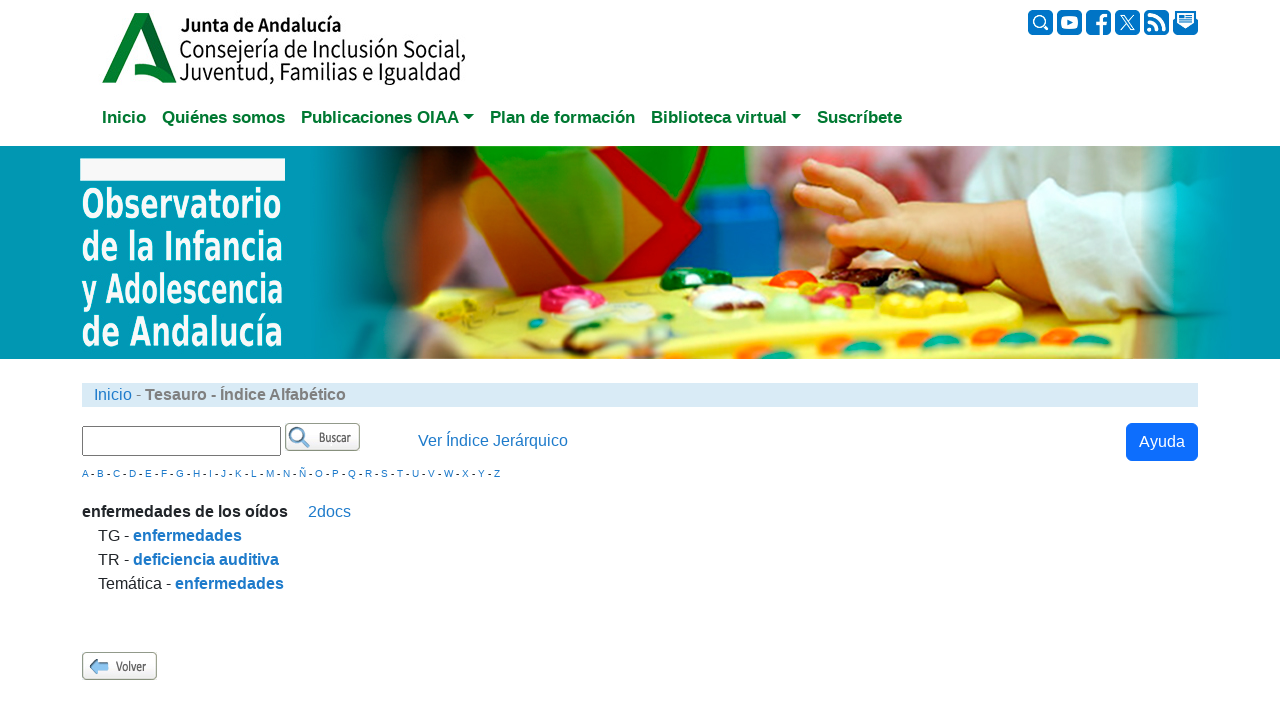

--- FILE ---
content_type: text/html; charset=utf-8
request_url: https://www.observatoriodelainfancia.es/oia/esp/tesauro_alfabetico.aspx?idTermino=121
body_size: 32653
content:

<!DOCTYPE html>
<html lang="es">
<head>

<!-- google analytics. Google tag (gtag.js) -->
<script async src="https://www.googletagmanager.com/gtag/js?id=G-1E7XYZWEVS"></script>
<script>
  window.dataLayer = window.dataLayer || [];
  function gtag(){dataLayer.push(arguments);}
  gtag('js', new Date());

  gtag('config', 'G-1E7XYZWEVS');
</script>
<!-- fin google analytics -->
<meta charset="utf-8" /><meta name="viewport" content="width=device-width, initial-scale=1.0" /><link rel="icon" type="image/x-icon" href="../img/favicon.ico" />
		<title>Observatorio de la Infancia y Adolescencia de Andaluc&iacute;a (OIA-A)</title>
        <meta name="keywords" content="Infancia, Observatorio, OIA, Adolescencia, Menor, Niño, Investigación, Documentación, Formación, Andalucía" />
		<meta name="description" content="El Observatorio de la Infancia y Adolescencia de Andalucía (OIA-A) desarrolla investigación, formación y documentación relacionada con los derechos y la atención a la infancia y la adolescencia" />		
        <meta property="og:image" content="https://www.observatoriodelainfancia.es/oia/img/cabecera.jpg" />
        <link href="https://cdn.jsdelivr.net/npm/bootstrap@5.3.2/dist/css/bootstrap.min.css" rel="stylesheet" integrity="sha384-T3c6CoIi6uLrA9TneNEoa7RxnatzjcDSCmG1MXxSR1GAsXEV/Dwwykc2MPK8M2HN" crossorigin="anonymous">   
    

	
	

        
        <style>
        </style>

    <link rel="stylesheet" href="../css/estilos2024.css" /><link rel="preconnect" href="https://fonts.googleapis.com" /><link rel="preconnect" href="https://fonts.gstatic.com" crossorigin="" /><link href="https://fonts.googleapis.com/css2?family=Roboto:ital,wght@0,100;0,300;0,400;0,500;0,700;0,900;1,100;1,300;1,400;1,500;1,700;1,900&amp;family=Rubik+Dirt&amp;display=swap" rel="stylesheet" /><title>

</title></head>
<body>
     <form method="post" action="./tesauro_alfabetico.aspx?idTermino=121" id="frm">
<div class="aspNetHidden">
<input type="hidden" name="__VIEWSTATE" id="__VIEWSTATE" value="7i4/jl/4tfd/6blkWNSeIMyjxzQ4SvP0+8BLiUHl803+xNj5UifMbiq7e/VJ7n8LB5Sf2rqVkRT8W8wNY5qq8BLAsqai1QEPu1GBP+349Ds=" />
</div>

<div class="aspNetHidden">

	<input type="hidden" name="__VIEWSTATEGENERATOR" id="__VIEWSTATEGENERATOR" value="EF73E0C2" />
	<input type="hidden" name="__EVENTVALIDATION" id="__EVENTVALIDATION" value="/AglFhiPv4/bxjxNmxiXvLK8M4Jz86j3vu4207o/LZTpLtUEn7/sg8WZu5JnX/Ib5cwlRDuGXIK2kkhPXhynT8zP1QvKgTXFJf5WQfCKnpMGNs0JYnStn/Kx5gwIvEAmMU/u/1f9lh2pbmn8IpR0zw==" />
</div>

    <div class="container">
        <div class="row" style="padding-top:10px"> 
            <div class="col-md-4 align-right pb-1" style="text-align: left;">
             <a href="https://www.observatoriodelainfancia.es/oia/esp/index.aspx"><img src="../img/Logo_CISJUFI_1.jpg" alt="Junta de Andalucía"/></a>   
            </div>
            <div class="col-md-4 align-right pb-1" style="text-align: center;">
            

                
                </div>
            
            <div class="col-md-4 align-right pb-1" style="text-align: right; vertical-align:middle">
                <div style="vertical-align:middle">
                <a href="busqueda.aspx?contenidoPrincipal=documentos"><img src="../img/buscar.png" alt="Buscar" style="height: 25px;" /></a> 
                
                <a href="https://www.youtube.com/user/observatorioinfancia/playlists" target="_blank"><img src="../img/redessociales_youtube.png" alt="Youtube" style="height: 25px;"  /> </a>
                <a href="http://www.facebook.com/observatorioinfancia" target="_blank"><img src="../img/redessociales_facebook.png" alt="Facebook"   style="height: 25px;"  /></a>
                <a href="http://x.com/cdoia" target="_blank"><img src="../img/x.png" alt="Twitter" style="height: 25px;" /></a>
                <a href="rss.aspx"><img src="../img/redessociales_rss.png" alt="rss" style="height: 25px;" /></a>
                <a href="contacto.aspx"><img src="../img/redessociales_correo.png" alt="Correo"style="height: 25px;"  /></a>
           </div>

            </div>
        </div>   <!-- fin row -->

        


        

        <div class="row">

    <div class="col">

        <nav class="navbar navbar-expand-lg navbar-dark"> 

            <div class="container-fluid">

                <button class="navbar-toggler" style="background-color:#1E7BCB;" type="button" data-bs-toggle="collapse" data-bs-target="#navbarNavDropdown" aria-controls="navbarNavDropdown" aria-expanded="false" aria-label="Toggle navigation">

                  <span class="navbar-toggler-icon"></span>

                </button>

              <div class="collapse navbar-collapse" id="navbarNavDropdown">

                  <ul class="navbar-nav">

                    <li class="nav-item"><a class="nav-link" aria-current="page" href="index.aspx" role="tab">Inicio</a></li>

                    <li class="nav-item"><a class="nav-link"  href="quees.aspx" role="tab">Quiénes somos</a></li>
                      
                    

                    <li class="nav-item dropdown"><a class="nav-link dropdown-toggle" href="estado_infancia" role="button" data-bs-toggle="dropdown" aria-expanded="false">Publicaciones OIAA</a>

                                             <ul class="dropdown-menu">

                                                 <li class="nav-item"><a class="nav-link"  href="estado_infancia.aspx" role="tab">Estado de la infancia</a>  </li>

                                                  <li><a class="dropdown-item" href="cuadernosoia.aspx">Informes</a></li>

                                                  <li><a class="dropdown-item" href="datos_poblacion_municipal.aspx">Población municipal</a></li>

                                                  <li><a class="dropdown-item" href="informes_pobreza.aspx" >Informes pobreza</a></li>

                                                  <li><a class="dropdown-item" href="cifras_y_datos.aspx" >Cifras y datos</a></li>

                                                 <li class="nav-item"><a class="nav-link"  href="publicaciones_oia.aspx" role="tab">Monografías</a>  </li>

                                             </ul>

                    </li>

                    <li class="nav-item"><a class="nav-link" data-toggle="pill" href="formacion.aspx?anio=2025" role="tab">Plan de formación</a> 

 

                    <li class="nav-item dropdown"><a class="nav-link dropdown-toggle" href="#" role="button" data-bs-toggle="dropdown" aria-expanded="false">Biblioteca virtual</a>

                                         <ul class="dropdown-menu">

                                              <li><a class="dropdown-item" href="documentacion.aspx">Documentos</a></li>

                                              <li><a class="dropdown-item" href="boletines.aspx">Boletines</a></li>

                                              <li><a class="dropdown-item" href="newsletters.aspx" >Newsletter</a></li>

                        

                        <li><a class="dropdown-item" href="publicaciones_juntadeandalucia.aspx" >Publicaciones de la Junta de Andalucía</a></li>

                                         </ul>

                    </li>

                    <li class="nav-item"><a class="nav-link" data-toggle="pill" href="quienesquien_formulario.aspx" role="tab">Suscríbete</a></li> 

                  </ul>

               </div>   <!-- fin navbarNavDropdown -->                                    

           </div><!-- fin container-fluid -->              

        </nav>

    </div> <!-- fin col -->

 </div>
         

  
 
  <!-- fin row -->

               


 

<div class="container-fluid mb-4" style="display: flex;background-color: #0197b2;width: 100vw; margin-left: calc(-50vw + 50%);justify-content: center;align-items: center;">
    <div class="row">

       
        <div class="col" style="display: flex;">
        <a href="https://www.observatoriodelainfancia.es/oia/esp/index.aspx"> <img src="../img/cabeceraoiabootstrap.jpg" alt="Observatorio de la Infancia y Adolescencia de Andalucía" class="img-fluid"></a>
        </div>

    </div>
</div>


        
        
          

        
        <div class="row" style="margin:0px;">  
                <div class="col-12 mb-3" style="background-color:#d9ebf6; color:grey; px:0; m:0; b:0"> 
                                           
			<div><a href="index.aspx">Inicio</a> - <strong>Tesauro - Índice Alfabético</strong></div>
    
                </div> <!-- col -->
        </div><!-- fin row-->

   


        
        <div class="row">  
		
            
			<div class="col">
                    



					<!-- central -->
					<div align="right" style="float:right">
					    
						<button type="button" class="btn btn-primary" data-bs-toggle="modal" data-bs-target="#exampleModal">
							Ayuda
						</button>
					</div>
					
						<input class="inputInformacion" type="text" maxlength="100" size="20" name="cadenaBusqueda" />
						<!--<input name="ctl00$CuerpoPlaceHolder$botonBusqueda" type="submit" id="botonBusqueda" class="submit" value="Buscar" />-->
						<input name="ctl00$CuerpoPlaceHolder$enviar" type="submit" id="enviar" value="." style="background-image:url(../img/buscar.jpg); width:5.8em; height:2.3em; background-repeat:no-repeat; border:0em; background-color:White; color:White" />
						&nbsp;&nbsp;&nbsp;&nbsp;&nbsp;&nbsp;&nbsp;&nbsp;
						<a href="tesauro_jerarquico.aspx">Ver Índice Jerárquico</a> 
						
                        
					<br />
					<!--<div align='center'>-->
					    <font size="1"><a href="tesauro_alfabetico.aspx?letraBusqueda=A">A</a>
						- <a href="tesauro_alfabetico.aspx?letraBusqueda=B">B</a> - <a href="tesauro_alfabetico.aspx?letraBusqueda=C">
							C</a> - <a href="tesauro_alfabetico.aspx?letraBusqueda=D">D</a> - <a href="tesauro_alfabetico.aspx?letraBusqueda=E">
							E</a> - <a href="tesauro_alfabetico.aspx?letraBusqueda=F">F</a> - <a href="tesauro_alfabetico.aspx?letraBusqueda=G">
							G</a> - <a href="tesauro_alfabetico.aspx?letraBusqueda=H">H</a> - <a href="tesauro_alfabetico.aspx?letraBusqueda=I">
							I</a> - <a href="tesauro_alfabetico.aspx?letraBusqueda=J">J</a> - <a href="tesauro_alfabetico.aspx?letraBusqueda=K">
							K</a> - <a href="tesauro_alfabetico.aspx?letraBusqueda=L">L</a> - <a href="tesauro_alfabetico.aspx?letraBusqueda=M">
							M</a> - <a href="tesauro_alfabetico.aspx?letraBusqueda=N">N</a> - <a href="tesauro_alfabetico.aspx?letraBusqueda=Ñ">
							Ñ</a> - <a href="tesauro_alfabetico.aspx?letraBusqueda=O">O</a> - <a href="tesauro_alfabetico.aspx?letraBusqueda=P">
							P</a> - <a href="tesauro_alfabetico.aspx?letraBusqueda=Q">Q</a> - <a href="tesauro_alfabetico.aspx?letraBusqueda=R">
							R</a> - <a href="tesauro_alfabetico.aspx?letraBusqueda=S">S</a> - <a href="tesauro_alfabetico.aspx?letraBusqueda=T">
							T</a> - <a href="tesauro_alfabetico.aspx?letraBusqueda=U">U</a> - <a href="tesauro_alfabetico.aspx?letraBusqueda=V">
							V</a> - <a href="tesauro_alfabetico.aspx?letraBusqueda=W">W</a> - <a href="tesauro_alfabetico.aspx?letraBusqueda=X">
							X</a> - <a href="tesauro_alfabetico.aspx?letraBusqueda=Y">Y</a> - <a href="tesauro_alfabetico.aspx?letraBusqueda=Z">
							Z</a> </font>
					<!--</div>-->
					<div class="texto">
					    <p><div><strong>enfermedades de los oídos</strong>
				   
				<a href="busqueda_resultado_docs_tesauro.aspx?idTerminoTesauro=121">2docs</a></div><div>    TG - 
			<a class="enlaceVerde" href="tesauro_alfabetico.aspx?idTermino=100"><strong>enfermedades</strong></a></div><div>   	TR - 							
			<a class="enlaceVerde" href="tesauro_alfabetico.aspx?idTermino=212"><strong>deficiencia auditiva</strong></a></div><div>    Temática - 
			<a class="enlaceVerde" href="&#xD;&#xA;					tesauro_alfabetico.aspx?idTermino=100"><strong>enfermedades</strong></a></div></p>
						
					</div>
					
					<!-- volver -->	
				     <p><br /></p>
				     <a href="javascript:history.back(1)"> <img src="../img/volver.jpg" alt="Volver" /></a>  	
				 

		

	  <div class="modal" tabindex="-1" id="exampleModal" >
		  <div class="modal-dialog  modal-lg modal-dialog-scrollable">
			<div class="modal-content">
			  <div class="modal-header">
				<h5 class="modal-title">Ayuda a la búsqueda desde el tesauro</h5>
				<button type="button" class="btn-close" data-bs-dismiss="modal" aria-label="Cerrar"></button>
			  </div>
			  <div class="modal-body">
		

				    <blockquote>

                        <p><a name="volver" id="arriba"></a> </p>

                        <p>1. <a href="#que">&iquest;QU&Eacute; ES UN TESAURO?</a><br />
                          <br />
                          2. <a href="#estructura">ESTRUCTURA Y PRESENTACI&Oacute;N DEL TESAURO</a><br />
                          <br />
                          3. <a href="#indicea">&Iacute;NDICE ALFAB&Eacute;TICO</a><br />
                          <br />
                          4. <a href="#visualizaciona">VISUALIZACI&Oacute;N CONSULTA EN EL &Iacute;NDICE ALFAB&Eacute;TICO</a><br />
                          <br />
                          5. <a href="#indicej">&Iacute;NDICE JER&Aacute;RQUICO</a><br />
                          <br />
                          6. <a href="#visualizacionj">VISUALIZACI&Oacute;N CONSULTA EN EL &Iacute;NDICE JER&Aacute;RQUICO</a></p>
                          <br />



                        <p><a name="que" id="que"></a></p>
                        <p><strong>1. &iquest;Qu&eacute; es un Tesauro?</strong><br />
                          <br />
                          Es una lista controlada de los t&eacute;rminos o descriptores, relacionados de forma jer&aacute;rquica y asociativa, empleados para representar los conceptos, temas o contenidos de los documentos, con miras a efectuar una normalizaci&oacute;n terminol&oacute;gica que permita mejorar el canal de acceso y comunicaci&oacute;n entre los usuarios y las Unidades de Informaci&oacute;n (enti&eacute;ndase unidad de informaci&oacute;n como: biblioteca, archivo o centros de documentaci&oacute;n). <br />
                        </p>
                        <p>El tesauro del OIA ha sido desarrollado y actualizado a partir del &quot;Thesaurus de asuntos sociales  (1993)&quot;. Ver tesauro </p>
                        <p><a href="#volver">volver al indice</a></p>
                        <p>&nbsp;</p>





                        <p><a name="estructura" id="estructura"></a><br />
                          <strong>2. Estructura y presentaci&oacute;n del Tesauro</strong><br />
                        </p>
                        <p>El Tesauro se presenta en dos &iacute;ndices, alfab&eacute;tico y jer&aacute;rquico.</p>        
                        <p>&nbsp;</p>



                        <p><a name="indicea" id="indice"></a></p>
                        <p><strong>3. &Iacute;ndice alfab&eacute;tico</strong><br />
                        </p>
                        <p>Incluye todos los t&eacute;rminos del vocabulario, descriptores y no descriptores y todas sus relaciones sem&aacute;nticas.<br />
                        </p>
                        <blockquote>
                          <p>&bull;	<em>Descriptor</em>: Palabra clave que define el contenido del documento y permite localizarlo de forma un&iacute;voca. Descriptor &uacute;nico<br />
                            </p>
                          <p>&bull;	<em>No descriptor</em>: Palabra clave no preferente. Sin&oacute;nimos del descriptor &uacute;nico. </p>
                        </blockquote>
                        <p>Las relaciones sem&aacute;nticas son:</p>
                        <blockquote>
                          <p>&bull;	<em>Relaciones jer&aacute;rquicas</em>: t&eacute;rmino gen&eacute;rico o m&aacute;s amplio y t&eacute;rmino espec&iacute;fico, representado con las siglas TG y TE, respectivamente<br />
                          </p>
                          <p>&bull;	<em>Relaciones asociativas</em>: son aquellas que, no siendo de jerarqu&iacute;a, se establecen entre los t&eacute;rminos del vocabulario que tienen alguna relaci&oacute;n entre s&iacute; y que permiten ampliar conceptos para una recuperaci&oacute;n de informaci&oacute;n. Se representa con el c&oacute;digo TR.<br />
                          </p>
                          <p>&bull;	<em>Relaciones de equivalencia</em>: Env&iacute;an desde los diferentes sin&oacute;nimos de un concepto al descriptor &uacute;nico que se debe utilizar para representar ese concepto. Se presentan precedidas de USE. El descriptor preferente va acompa&ntilde;ado de la indicaci&oacute;n UP (usado para). El c&oacute;digo ND se refiere a no descriptores. </p>
                        </blockquote>
                        <div align="center"><p><img src="../img/ayuda/tesauro_cuadro01.PNG" width="260" height="109" alt="Acr&oacute;nimos" /><br />
                          <em>Cuadro 1.- Acr&oacute;nimos usados en el tesauro del OIA.</em></p></div>
                        <p><a href="#volver">volver al indice</a></p>
                        <p>&nbsp;</p>



                        <p><a name="visualizaciona" id="visualizacion"></a></p>
                        <p><br />
                          <strong>4. Visualizaci&oacute;n consulta en el &iacute;ndice alfab&eacute;tico:</strong><br />
                        </p>
                        <p>En el &iacute;ndice alfab&eacute;tico del Tesauro del OIA se pueden realizar dos tipos de consultas o navegaciones; una, por orden alfab&eacute;tico pinchando en la letra por la que queramos consultar (figura 1) y otra, directamente introduciendo un descriptor en el cuadro de consulta (figura 2).<br />
                        </p>
                        <p>En ambos casos, el resultado ser&aacute; un listado de descriptores y sus relaciones sem&aacute;nticas, unidos al n&uacute;mero de documentos al que han sido asignados (figuras 1 y 3). <br />
                        </p>
                        <p>El resultado final, en todo momento, ser&aacute; el acceso a la ficha descriptiva de esos documentos (figuras 4 y 5) en nuestra biblioteca virtual (figura 6).</p>
                        <p><br />
                        </p>
                        <p> <img src="../img/ayuda/tesauro_01.PNG" alt="" width="554" height="465" /><br />
                        </p>
                        <p><em>Figura 1.- Resultado de la consulta por la letra &quot;a&quot; en el &iacute;ndice alfab&eacute;tico del tesauro del OIA.</em><br />
                        </p>
                        <p>&nbsp;</p>
                        <p>&nbsp;</p>
                        <p><img src="../img/ayuda/tesauro_02.PNG" alt="" width="554" height="224" /><br />
                          <em>Figura 2.- Consulta por el descriptor &quot;maternidad&quot; en el &iacute;ndice alfab&eacute;tico del tesauro del OIA.</em><br />
                        </p>
                        <p>&nbsp;</p>
                        <p>&nbsp;</p>
                        <p><img src="../img/ayuda/tesauro_03.PNG" alt="" width="554" height="265" /><br />
                          <em>Figura 3.- Resultado de la consulta por el descriptor &quot;maternidad&quot; en el &iacute;ndice alfab&eacute;tico del tesauro del OIA.</em><br />
                          </p>
                        <p>&nbsp;</p>
   
                        <p><br />
                        </p>
                        <p><img src="../img/ayuda/tesauro_05.PNG" alt="" width="573" height="221" /></p>
                        <p ><em>Figura 5.- Listado de monograf&iacute;as a las que se ha asignado el descriptor &quot;maternidad&quot;.</em><br />
                        </p>
                        <p>&nbsp;</p>
                        <p>&nbsp;</p>
                        <p><br />
                        </p>
                        <p><img src="../img/ayuda/tesauro_06.PNG" alt="" width="573" height="582" /></p>
                        <p><em>Figura 6.- Ficha descriptiva de una de las monograf&iacute;as a las que se ha asignado el descriptor &quot;maternidad&quot;.</em></p>
                        <p><a href="#volver">volver al indice</a></p>
                        <p>&nbsp;</p>
    
      
      
      
                        <p><a name="indicej" id="indicej"></a></p>
                        <p>&nbsp;</p>
                        <p><strong>5. &Iacute;ndice jer&aacute;rquico</strong></p>
                        <p>En &eacute;l aparecen los descriptores ordenados por temas o familias y las relaciones jer&aacute;rquicas (TG y TE) que existen entre ellos, pero no aparecen los no descriptores, las notas de alcance, las relaciones de equivalencia y las relaciones asociativas. </p>
                        <p><a name="visualizacionj" id="visualizacionj"></a></p>
                        <p>&nbsp;</p>
    

                        <p><strong>6. Visualizaci&oacute;n consulta en el &iacute;ndice jer&aacute;rquico:</strong><br />
                        </p>
                        <p>En el &iacute;ndice jer&aacute;rquico del Tesauro del OIA s&oacute;lo se puede consultar o navegar por orden jer&aacute;rquico pinchando en el descriptor por el que queramos consultar (figura 1). Una vez realizado el clic en el descriptor, se desplegar&aacute; un listado de t&eacute;rminos espec&iacute;ficos del mismo; as&iacute; sucesivamente hasta llegar a un nivel donde no se pueda descender m&aacute;s (figura 2). NOTA: si introduj&eacute;ramos directamente un descriptor en el cuadro de consulta, estar&iacute;amos consultando a trav&eacute;s del &quot;&iacute;ndice alfab&eacute;tico&quot;.<br />
                          </p>
                        <p>Junto a cada descriptor aparece el n&uacute;mero de documentos al que ha sido asignado y un enlace a &quot;ver t&eacute;rmino&quot; que nos llevar&aacute; al &quot;&iacute;ndice alfab&eacute;tico&quot; (figuras 1 y 2). <br />
                          </p>
                        <p>El resultado final, en todo momento, ser&aacute; el acceso a la ficha descriptiva de los documentos (figuras 3 y 4) en nuestra biblioteca virtual (figura 5).</p>
                        <p>&nbsp; </p>
                        <p><img src="../img/ayuda/tesauro_07.PNG" alt="" width="573" height="600" /><br />
                          </p>
                        <p><em>Figura 7.- Ordenaci&oacute;n de los descriptores en el &iacute;ndice jer&aacute;rquico del tesauro del OIA.</em><br />
                        </p>            
                        <p>&nbsp;</p>
                        <p>&nbsp;</p>
                        <p><img src="../img/ayuda/tesauro_08.PNG" alt="" width="573" height="323" /><br />
                          </p>
                        <p><em>Figura 8.- T&eacute;rminos espec&iacute;ficos del descriptor &quot;bienestar social&quot; en el &iacute;ndice jer&aacute;rquico del tesauro del OIA.</em></p>
                        <p>&nbsp;</p>
                        <p><br />                  
                        </p>
   
                        <p><img src="../img/ayuda/tesauro_10.PNG" alt="" width="582" height="420" /></p>
                        <p><em>Figura 10.- Listado de estudios  a los que se ha asignado el descriptor &quot;pol&iacute;tica social&quot;.</em><br />
                          </p>
                        <p>&nbsp;</p>
                        <p><br />
                        </p>
                        <p><img src="../img/ayuda/tesauro_11.PNG" alt="" width="582" height="493" /></p>
                        <p><em>Figura 11.- Ficha descriptiva de uno de los estudios a los que se ha asignado el descriptor &quot;pol&iacute;tica social&quot;.</em></p>
                        <p><a href="#volver">volver al indice</a></p>
                        <p>&nbsp;</p>
                        <p>&nbsp;</p>
                        <p>&nbsp; </p>
                      </blockquote>

			  </div>
			  <div class="modal-footer">
				<button type="button" class="btn btn-secondary" data-bs-dismiss="modal">Cerrar</button>
			  </div>
			</div>
		  </div>
		</div>


				                        										
	
		 
             							
    
             </div> 
        </div>      <!-- fin row-->



        <div class="pie mt-5">
        <div class="row justify-content-center" >
            <div class="col-md-3 col-sm-4 text-left">
                <a class="linkw1" href="index.aspx" role="tab">Inicio</a>
                <a class="linkw1" href="quees.aspx" role="tab">Quiénes somos</a>
                <a class="linkw1" href="publicacionesoia.aspx" role="tab">Publicaciones OIAA</a>
                <a class="linkw1" style="margin-left:20px" href="cuadernosoia.aspx" style="font-weight:bold;color:white">Estado de la infancia</a>
                <a class="linkw2" style="margin-left:40px" href="cuadernosoia.aspx">Informes</a>
		   	    <a class="linkw2" style="margin-left:40px" href="datos_poblacion_municipal.aspx">Población municipal</a>
			    <a class="linkw2" style="margin-left:40px" href="informes_pobreza.aspx" >Informes pobreza</a>
			    <a class="linkw2" style="margin-left:40px" href="cifras_y_datos.aspx" >Cifras y datos</a>
                <a class="linkw1" style="margin-left:20px" href="publicaciones_oia.aspx" role="tab">Monografías</a>  

                
            </div>

            <div class="col-md-3 col-sm-4 text-left">
 
                    <a class="linkw1" href="formacion.aspx?anio=2025">Plan de formación</a> 
                    <a class="linkw1" style="font-weight:bold;color:white">Biblioteca virtual</a>
                	<a class="linkw2" href="documentacion.aspx">Documentos</a>
					<a class="linkw2" href="boletines.aspx">Boletines</a>
					<a class="linkw2" href="newsletters.aspx" >Newsletter</a>

                    
                    <a class="linkw2" href="publicaciones_juntadeandalucia.aspx" >Publicaciones de la Junta de Andalucía</a>
	                <a class="linkw1" data-toggle="pill" href="quienesquien_formulario.aspx" role="tab">Suscríbete</a>
            </div>
            <div class="col-md-2 col-sm-4 text-left">

               
                
                <div style="text-align: left;display: flex;">
                               
                     <a class="linkw1 icors">Síguenos en:</a>

                     <a href="https://www.youtube.com/user/observatorioinfancia/playlists" target="_blank"> 
                         <svg xmlns="http://www.w3.org/2000/svg" width="25" height="25" fill="white" class="bi bi-youtube icors" viewBox="0 0 16 16">
  <path d="M8.051 1.999h.089c.822.003 4.987.033 6.11.335a2.01 2.01 0 0 1 1.415 1.42c.101.38.172.883.22 1.402l.01.104.022.26.008.104c.065.914.073 1.77.074 1.957v.075c-.001.194-.01 1.108-.082 2.06l-.008.105-.009.104c-.05.572-.124 1.14-.235 1.558a2.01 2.01 0 0 1-1.415 1.42c-1.16.312-5.569.334-6.18.335h-.142c-.309 0-1.587-.006-2.927-.052l-.17-.006-.087-.004-.171-.007-.171-.007c-1.11-.049-2.167-.128-2.654-.26a2.01 2.01 0 0 1-1.415-1.419c-.111-.417-.185-.986-.235-1.558L.09 9.82l-.008-.104A31 31 0 0 1 0 7.68v-.123c.002-.215.01-.958.064-1.778l.007-.103.003-.052.008-.104.022-.26.01-.104c.048-.519.119-1.023.22-1.402a2.01 2.01 0 0 1 1.415-1.42c.487-.13 1.544-.21 2.654-.26l.17-.007.172-.006.086-.003.171-.007A100 100 0 0 1 7.858 2zM6.4 5.209v4.818l4.157-2.408z"/>
</svg> </a>
                     
                     
                     <a href="http://www.facebook.com/observatorioinfancia" target="_blank">                    
                         <svg xmlns="http://www.w3.org/2000/svg" width="20" height="20" fill="white" class="bi bi-facebook icors" viewBox="0 0 16 16">
  <path d="M16 8.049c0-4.446-3.582-8.05-8-8.05C3.58 0-.002 3.603-.002 8.05c0 4.017 2.926 7.347 6.75 7.951v-5.625h-2.03V8.05H6.75V6.275c0-2.017 1.195-3.131 3.022-3.131.876 0 1.791.157 1.791.157v1.98h-1.009c-.993 0-1.303.621-1.303 1.258v1.51h2.218l-.354 2.326H9.25V16c3.824-.604 6.75-3.934 6.75-7.951"/>
</svg>

                     </a>
                     <a href="http://twitter.com/#!/cdoia" target="_blank"><svg xmlns="http://www.w3.org/2000/svg" width="20" height="20" fill="white" class="bi bi-twitter-x icors" viewBox="0 0 16 16">
  <path d="M12.6.75h2.454l-5.36 6.142L16 15.25h-4.937l-3.867-5.07-4.425 5.07H.316l5.733-6.57L0 .75h5.063l3.495 4.633L12.601.75Zm-.86 13.028h1.36L4.323 2.145H2.865z"/>
</svg></a>
                    <a href="https://www.flickr.com/photos/cdoia/sets/" target="_blank">
                    <svg fill="#ffffff" height="20px" width="20px" version="1.1" id="Layer_1" xmlns="http://www.w3.org/2000/svg" xmlns:xlink="http://www.w3.org/1999/xlink" 
	 viewBox="0 0 455 455" xml:space="preserve">
<path style="fill-rule:evenodd;clip-rule:evenodd;" d="M0,0v455h455V0H0z M140.599,297.5C101.601,297.5,70,266.158,70,227.517
	c0-38.675,31.601-70.018,70.599-70.018c38.981,0,70.582,31.343,70.582,70.018C211.181,266.158,179.581,297.5,140.599,297.5z
	 M314.401,297.5c-38.981,0-70.582-31.343-70.582-69.983c0-38.675,31.601-70.018,70.582-70.018c38.999,0,70.599,31.343,70.599,70.018
	C385,266.158,353.399,297.5,314.401,297.5z"/>
</svg>
                        </a>

                    <a href="http://www.slideshare.net/ObservatorioInfancia" target="_blank" >
                   <svg fill="white" width="22px" height="22px" viewBox="-6 0 38 32" xmlns="http://www.w3.org/2000/svg">

<g id="SVGRepo_bgCarrier" stroke-width="0"/>

<g id="SVGRepo_tracerCarrier" stroke-linecap="round" stroke-linejoin="round"/>

<g id="SVGRepo_iconCarrier"> <path d="M11.731 9.606c-2.125 0-3.856 1.606-3.856 3.606 0 1.982 1.731 3.607 3.856 3.607s3.856-1.625 3.856-3.607c0-2-1.731-3.606-3.856-3.606zM20.694 9.606c-2.125 0-3.857 1.606-3.857 3.606 0 1.982 1.732 3.607 3.857 3.607 2.143 0 3.856-1.625 3.856-3.607 0.006-2-1.713-3.606-3.856-3.606zM30.481 15.231l-0.375 0.269v-12.394c0-1.712-1.287-3.106-2.875-3.106h-22.444c-1.588 0-2.875 1.394-2.875 3.106v12.394c-0.125-0.087-0.269-0.181-0.394-0.269-0.944-0.662-1.569 0.25-1 1.106 1.144 1.413 3.319 3.144 6.644 4.5-3.519 11.982 8.587 13.894 8.393 7.756 0-0.044 0.019-3.538 0.019-6.038 0.319 0.069 0.588 0.144 0.856 0.194 0 2.481 0.019 5.8 0.019 5.844-0.194 6.144 11.913 4.231 8.394-7.75 3.319-1.356 5.5-3.087 6.644-4.5 0.569-0.863-0.056-1.769-1.006-1.113zM28.575 16.431c-4.306 2.338-8.019 1.944-10.037 1.857-1.482-0.056-2.038 0.569-2.107 1.556-0.643-0.481-1.162-0.969-1.268-1.069-0.319-0.337-0.857-0.5-1.694-0.481-1.981 0.069-5.606 0.463-9.837-1.75v-12.025c0-2.181 0.556-2.856 2.537-2.856h19.856c1.894 0 2.556 0.806 2.556 2.856v11.912z"/> </g>

</svg>
</a>

                     
                        </div>
                        <div style="text-align: left;">
                        <a class="linkw1" href="contacto.aspx">Contacto</a>

                        
                        <br />
                            <a class="linkw1" rel="license" href="https://creativecommons.org/licenses/by-nc-sa/4.0/deed.es"  target="_blank"><img alt="Creative Commons License" style="border:0px;" src="../img/BY-NC-SA.png" /></a>
                 </div>
            </div>
            </div>
        </div>
            



       <!-- fin row -->

        <div class="row"> 
            <div class="col-12 text-center">&nbsp;&nbsp;
	            <a href="index.aspx" accesskey="1" title="Ir a la página principal"></a>
	            
	            
                <a href="#contenidoprin" accesskey="2"></a>
                <a href="#menuIzqA" accesskey="3"></a>
            </div>
        </div>          <!-- fin row -->

        <div class="row" > 
            <div class="col-12 text-center">
                <img src="../img/logoASSDA_peq.jpg" alt="ASSDA" class="p-0; b-0; img-fluid" />
            </div>
        </div>          <!-- fin row -->



    </div>


    
    <!-- container -->

           
        <script src="https://cdn.jsdelivr.net/npm/bootstrap@5.3.2/dist/js/bootstrap.bundle.min.js" integrity="sha384-C6RzsynM9kWDrMNeT87bh95OGNyZPhcTNXj1NW7RuBCsyN/o0jlpcV8Qyq46cDfL" crossorigin="anonymous"></script>
    

 
         </form>
</body>
</html>


--- FILE ---
content_type: text/css
request_url: https://www.observatoriodelainfancia.es/oia/css/estilos2024.css
body_size: 6546
content:
            body {
                font-family: "Source Sans Pro", sans-serif;
            }

           a {color: #1E7BCB !important; text-decoration:none !important}
           a:hover {color:#DC5F13 !important;} /*background-color:#FFFFFF;*/


        .menuprincipal .nav-link {
            padding-bottom: 0.10rem;/*0px;*/
            padding-top: 0.10rem;/*0px;*/
            padding-left: 5px !important; /* al comprimirse el menú pierde el padding, se lo ponemos*/
        }

        .menuprincipal .nav-item {
            margin-bottom: 1px;
        }

        /* reposo */
        .elementomenufondogris {
            background-color: #D8DBE1
        }

    
        /* al pasar */
        .fondonaranjahover>a:focus, .fondonaranjahover>a:hover {                
                    background-color: #ECAB08; /* naranja */               
                } 

        .fondoazulhover > a:focus, .fondoazulhover > a:hover {
            background-color: #0664AE;  /* azul */
            color: white !important;
        }

        /* activo */
        .menuprincipal .active {
            background-color:#ECAB08 !important; /* naranja */
        }

        .menuprincipal .active2 {
            background-color:#0664AE !important; /* azul */
            color: white !important;
        }

/*        .roboto-bold {
            font-family: "Roboto", sans-serif;
            font-weight: 700;
            font-style: normal;
        }*/
        .titulo{
            font-family: "Roboto", sans-serif;
            font-weight: 700;
            font-style: normal;
            font-weight: bolder;
            color:#0664AE;
        }

        .tituloslide{
            position: absolute;
            top: 20%;
            left: 50%;
            /*transform: translate(-50%, -50%);*/
            font-family: "Roboto", sans-serif;
            font-size: calc(0.8em + 1.1vw);
            font-style: normal;
            background-color:#0197b2 !important;
             margin-left: 20px;
            /*text-shadow: 0px 0px 7px white;*/

}
            @media (max-width: 480px) {
                .tituloslide {
                    position: absolute;
                    top: 0%;
                    left: 30%;
                    /*transform: translate(-50%, -50%);*/
                    font-family: "Roboto", sans-serif;
                    font-size: calc(0.7em + 1.0vw);
                    font-style: normal;
                    background-color: #0197b2 !important;
                    margin-left: 20px;
                    /*text-shadow: 0px 0px 7px white;*/
                }
                .fb-page{
                    height: 50vh;
                }
            }

        .redondear {
                border-radius: 4px;
        }

        /*Enlaces del pie*/
        .linkw1{ 
            color: #ffffff !important;
            display: block;
            margin-left: 0;
            font-weight: bold;
            
        }
        .linkw2{
            color: #ffffff !important;
            display: block;
            margin-left: 20px;
           
        }

        .pie
        {
            background-color:#373a41; 
            padding:15px;
            box-sizing: border-box;
            width: 100vw;
            margin-left: calc(-50vw + 50%); 
        }

        .pie2
        {
            box-sizing: border-box;
            width: 100vw;
            margin-left: calc(-50vw + 50%); 
        }
        .carousel-inner {
            box-sizing: border-box;
            width: 100vw;
            margin-left: calc(-50vw + 50%);
        }

        /*botones index*/
        .custom-button {
            width: 100%;
            min-height: 50px;
            margin-bottom: 10px;
            border: none;
            color: white !important; 
            font-size: x-large;
            font-weight: bold;
            position: relative;
            transition: transform 0.4s ease;
            text-align:left;
            background-color:#1E7BCB;
            text-shadow: 0px 2px 4px rgba(0, 0, 0, 0.6);
            box-shadow: 0px 2px 4px rgba(0, 0, 0, 0.5); /* Sombra */
            height: auto; /* Altura automática */
            overflow: hidden; /* Ocultar desbordamiento */
            background-image: url('../img/bg_menu.png');
/*            background-image: url('[data-uri]');
*/            background-size: cover; /* O 'contain' si no quieres que se recorte */
            background-repeat: no-repeat; /* Evita la repetición de la imagen */
            background-position: center; /* Centra la imagen en el botón */
        }

        .custom-button:hover {
            transform: translateX(5px);
            color: gainsboro !important;

        }

        .btnmenu {
            width:100%;          
            height: 100px;
            border: none;
            color: white;
            margin-bottom:5px;
            padding-left:15px;
            font-weight:bold;
            text-align: left;
            line-height: 100px;
            position: relative;
            box-shadow: 0px 2px 4px rgba(0, 0, 0, 0.5); /* Sombra */
            text-shadow: 0px 2px 4px rgba(0, 0, 0, 0.6);
           
       
            
        }

        .btnmenu svg {
            position: absolute;
            top: 50%;
            right: 0px;
            transform: translateY(-50%);
            width:30%;
            height:30%;
        }

        .icors{
            margin-right: 5px; /* Espacio entre los íconos */
        }

        .nav-link{
            font-size:17px;
            color: #007932 !important;
            font-family: "Source Sans Pro", sans-serif;
            font-weight: 700;
          
        }
        .dropdown-item{
            color: #333333 !important;

        }


